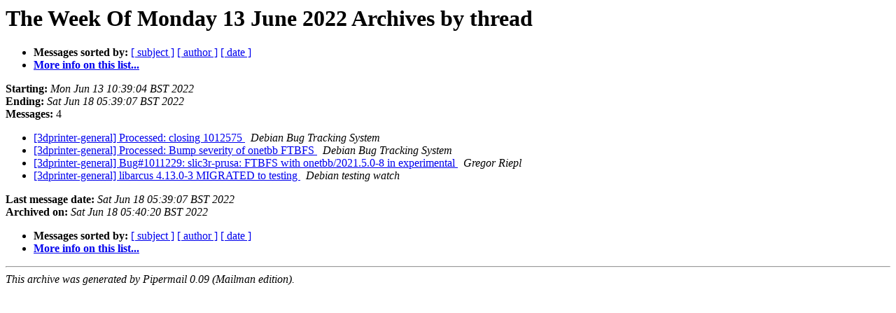

--- FILE ---
content_type: text/html
request_url: https://alioth-lists.debian.net/pipermail/3dprinter-general/Week-of-Mon-20220613/thread.html
body_size: 928
content:
<!DOCTYPE HTML PUBLIC "-//W3C//DTD HTML 4.01 Transitional//EN">
<HTML>
  <HEAD>
     <title>The 3dprinter-general The Week Of Monday 13 June 2022 Archive by thread</title>
     <META NAME="robots" CONTENT="noindex,follow">
     <META http-equiv="Content-Type" content="text/html; charset=us-ascii">
  </HEAD>
  <BODY BGCOLOR="#ffffff">
      <a name="start"></A>
      <h1>The Week Of Monday 13 June 2022 Archives by thread</h1>
      <ul>
         <li> <b>Messages sorted by:</b>
	        
		<a href="subject.html#start">[ subject ]</a>
		<a href="author.html#start">[ author ]</a>
		<a href="date.html#start">[ date ]</a>

	     <li><b><a href="https://alioth-lists.debian.net/cgi-bin/mailman/listinfo/3dprinter-general">More info on this list...
                    </a></b></li>
      </ul>
      <p><b>Starting:</b> <i>Mon Jun 13 10:39:04 BST 2022</i><br>
         <b>Ending:</b> <i>Sat Jun 18 05:39:07 BST 2022</i><br>
         <b>Messages:</b> 4<p>
     <ul>

<!--0 01655113144.2042- -->
<LI><A HREF="002042.html">[3dprinter-general] Processed: closing 1012575
</A><A NAME="2042">&nbsp;</A>
<I>Debian Bug Tracking System
</I>

<!--0 01655185509.2043- -->
<LI><A HREF="002043.html">[3dprinter-general] Processed: Bump severity of onetbb FTBFS
</A><A NAME="2043">&nbsp;</A>
<I>Debian Bug Tracking System
</I>

<!--0 01655462634.2044- -->
<LI><A HREF="002044.html">[3dprinter-general] Bug#1011229: slic3r-prusa: FTBFS with onetbb/2021.5.0-8 in experimental
</A><A NAME="2044">&nbsp;</A>
<I>Gregor Riepl
</I>

<!--0 01655527147.2045- -->
<LI><A HREF="002045.html">[3dprinter-general] libarcus 4.13.0-3 MIGRATED to testing
</A><A NAME="2045">&nbsp;</A>
<I>Debian testing watch
</I>

    </ul>
    <p>
      <a name="end"><b>Last message date:</b></a> 
       <i>Sat Jun 18 05:39:07 BST 2022</i><br>
    <b>Archived on:</b> <i>Sat Jun 18 05:40:20 BST 2022</i>
    <p>
   <ul>
         <li> <b>Messages sorted by:</b>
	        
		<a href="subject.html#start">[ subject ]</a>
		<a href="author.html#start">[ author ]</a>
		<a href="date.html#start">[ date ]</a>
	     <li><b><a href="https://alioth-lists.debian.net/cgi-bin/mailman/listinfo/3dprinter-general">More info on this list...
                    </a></b></li>
     </ul>
     <p>
     <hr>
     <i>This archive was generated by
     Pipermail 0.09 (Mailman edition).</i>
  </BODY>
</HTML>

